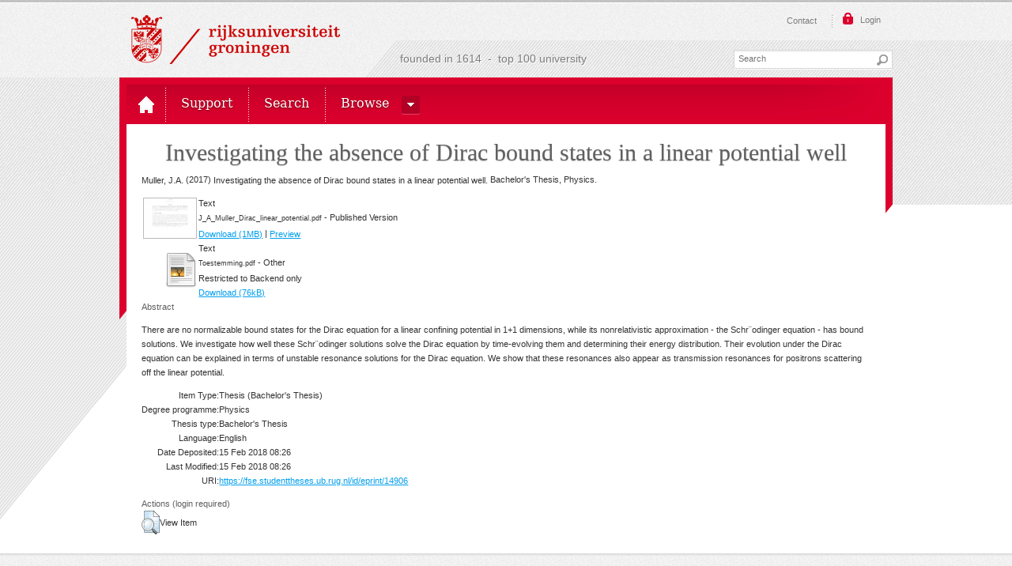

--- FILE ---
content_type: text/html; charset=utf-8
request_url: https://fse.studenttheses.ub.rug.nl/14906/
body_size: 4832
content:
<!DOCTYPE html PUBLIC "-//W3C//DTD XHTML 1.0 Transitional//EN" "http://www.w3.org/TR/xhtml1/DTD/xhtml1-transitional.dtd">
<html xmlns="http://www.w3.org/1999/xhtml" class=" js no-flexbox canvas canvastext webgl no-touch geolocation postmessage websqldatabase indexeddb hashchange history draganddrop websockets rgba hsla multiplebgs backgroundsize borderimage borderradius boxshadow textshadow opacity cssanimations csscolumns cssgradients cssreflections csstransforms csstransforms3d csstransitions fontface generatedcontent video audio localstorage sessionstorage webworkers applicationcache svg inlinesvg smil svgclippaths">

<head>
<meta http-equiv="Content-Type" content="text/html; charset=UTF-8" />
<meta content="NOODP" name="ROBOTS" />
<meta content="nl" http-equiv="Content-Language" />
<title> Investigating the absence of Dirac bound states in a linear potential well  - Student Theses Faculty of Science and Engineering</title>
<meta charset="utf-8" />
<link rel="icon" href="/icon.ico" type="image/x-icon" />
<link rel="shortcut icon" href="/icon.ico" type="image/x-icon" />
<meta name="eprints.eprintid" content="14906" />
<meta name="eprints.rev_number" content="1" />
<meta name="eprints.eprint_status" content="archive" />
<meta name="eprints.userid" content="15" />
<meta name="eprints.dir" content="disk0/00/01/49/06" />
<meta name="eprints.datestamp" content="2018-02-15 08:26:55" />
<meta name="eprints.lastmod" content="2018-02-15 08:26:55" />
<meta name="eprints.status_changed" content="2018-02-15 08:26:55" />
<meta name="eprints.type" content="thesis" />
<meta name="eprints.metadata_visibility" content="show" />
<meta name="eprints.creators_name" content="Muller, J.A." />
<meta name="eprints.title" content="Investigating the absence of Dirac bound states in a linear potential well" />
<meta name="eprints.ispublished" content="pub" />
<meta name="eprints.full_text_status" content="restricted" />
<meta name="eprints.abstract" content="There are no normalizable bound states for the Dirac equation for a linear confining potential in 1+1 dimensions, while its nonrelativistic approximation - the Schr¨odinger equation - has bound solutions.
We investigate how well these Schr¨odinger solutions solve the Dirac equation by time-evolving them and determining their energy distribution. Their evolution under the Dirac equation can be explained in terms of unstable resonance solutions for the Dirac equation. We show that these resonances also appear as transmission resonances for positrons scattering off the linear potential." />
<meta name="eprints.date" content="2017" />
<meta name="eprints.date_type" content="published" />
<meta name="eprints.publisher" content="Faculty of Science and Engineering" />
<meta name="eprints.place_of_pub" content="Groningen" />
<meta name="eprints.pages" content="23" />
<meta name="eprints.degree_programme" content="physics" />
<meta name="eprints.thesis_type" content="bachelor" />
<meta name="eprints.language_iso" content="en" />
<meta name="eprints.titleorder" content="Investigating the absence of Dirac bound states in a linear potential well" />
<meta name="eprints.dbi" content="58b551d29e329" />
<meta name="eprints.agreed_repository" content="yes" />
<meta name="eprints.imported_item" content="yes" />
<meta name="eprints.date_of_import" content="2018-02-15" />
<meta name="eprints.imported_from" content="http://scripties.fwn.eldoc.ub.rug.nl/scripties/Natuurkunde/Bachelor/2017/Muller.J.A./" />
<meta name="eprints.import_source_file" content="theses_fse-P07-20180215072555.xml" />
<meta name="eprints.citation" content="  Muller, J.A.  (2017) Investigating the absence of Dirac bound states in a linear potential well.  Bachelor's Thesis, Physics.   " />
<meta name="eprints.document_url" content="https://fse.studenttheses.ub.rug.nl/14906/1/J_A_Muller_Dirac_linear_potential.pdf" />
<meta name="eprints.document_url" content="https://fse.studenttheses.ub.rug.nl/14906/2/Toestemming.pdf" />
<link rel="schema.DC" href="http://purl.org/DC/elements/1.0/" />
<meta name="DC.relation" content="https://fse.studenttheses.ub.rug.nl/14906/" />
<meta name="DC.title" content="Investigating the absence of Dirac bound states in a linear potential well" />
<meta name="DC.creator" content="Muller, J.A." />
<meta name="DC.description" content="There are no normalizable bound states for the Dirac equation for a linear confining potential in 1+1 dimensions, while its nonrelativistic approximation - the Schr¨odinger equation - has bound solutions.
We investigate how well these Schr¨odinger solutions solve the Dirac equation by time-evolving them and determining their energy distribution. Their evolution under the Dirac equation can be explained in terms of unstable resonance solutions for the Dirac equation. We show that these resonances also appear as transmission resonances for positrons scattering off the linear potential." />
<meta name="DC.publisher" content="Faculty of Science and Engineering" />
<meta name="DC.date" content="2017" />
<meta name="DC.type" content="Thesis" />
<meta name="DC.type" content="NonPeerReviewed" />
<meta name="DC.format" content="text" />
<meta name="DC.language" content="en" />
<meta name="DC.identifier" content="https://fse.studenttheses.ub.rug.nl/14906/1/J_A_Muller_Dirac_linear_potential.pdf" />
<meta name="DC.format" content="text" />
<meta name="DC.language" content="en" />
<meta name="DC.identifier" content="https://fse.studenttheses.ub.rug.nl/14906/2/Toestemming.pdf" />
<meta name="DC.identifier" content="  Muller, J.A.  (2017) Investigating the absence of Dirac bound states in a linear potential well.  Bachelor's Thesis, Physics.   " />
<link rel="alternate" href="https://fse.studenttheses.ub.rug.nl/cgi/export/eprint/14906/Simple/theses_fse-eprint-14906.txt" type="text/plain; charset=utf-8" title="Simple Metadata" />
<link rel="alternate" href="https://fse.studenttheses.ub.rug.nl/cgi/export/eprint/14906/EndNote/theses_fse-eprint-14906.enw" type="text/plain; charset=utf-8" title="EndNote" />
<link rel="alternate" href="https://fse.studenttheses.ub.rug.nl/cgi/export/eprint/14906/JSON/theses_fse-eprint-14906.js" type="application/json; charset=utf-8" title="JSON" />
<link rel="alternate" href="https://fse.studenttheses.ub.rug.nl/cgi/export/eprint/14906/COinS/theses_fse-eprint-14906.txt" type="text/plain; charset=utf-8" title="OpenURL ContextObject in Span" />
<link rel="alternate" href="https://fse.studenttheses.ub.rug.nl/cgi/export/eprint/14906/METS/theses_fse-eprint-14906.xml" type="text/xml; charset=utf-8" title="METS" />
<link rel="alternate" href="https://fse.studenttheses.ub.rug.nl/cgi/export/eprint/14906/RDFXML/theses_fse-eprint-14906.rdf" type="application/rdf+xml" title="RDF+XML" />
<link rel="alternate" href="https://fse.studenttheses.ub.rug.nl/cgi/export/eprint/14906/RDFN3/theses_fse-eprint-14906.n3" type="text/n3" title="RDF+N3" />
<link rel="alternate" href="https://fse.studenttheses.ub.rug.nl/cgi/export/eprint/14906/HTML/theses_fse-eprint-14906.html" type="text/html; charset=utf-8" title="HTML Citation" />
<link rel="alternate" href="https://fse.studenttheses.ub.rug.nl/cgi/export/eprint/14906/Text/theses_fse-eprint-14906.txt" type="text/plain; charset=utf-8" title="ASCII Citation" />
<link rel="alternate" href="https://fse.studenttheses.ub.rug.nl/cgi/export/eprint/14906/BibTeX/theses_fse-eprint-14906.bib" type="text/plain" title="BibTeX" />
<link rel="alternate" href="https://fse.studenttheses.ub.rug.nl/cgi/export/eprint/14906/Atom/theses_fse-eprint-14906.xml" type="application/atom+xml;charset=utf-8" title="Atom" />
<link rel="alternate" href="https://fse.studenttheses.ub.rug.nl/cgi/export/eprint/14906/ContextObject/theses_fse-eprint-14906.xml" type="text/xml; charset=utf-8" title="OpenURL ContextObject" />
<link rel="alternate" href="https://fse.studenttheses.ub.rug.nl/cgi/export/eprint/14906/RDFNT/theses_fse-eprint-14906.nt" type="text/plain" title="RDF+N-Triples" />
<link rel="alternate" href="https://fse.studenttheses.ub.rug.nl/cgi/export/eprint/14906/DIDL/theses_fse-eprint-14906.xml" type="text/xml; charset=utf-8" title="MPEG-21 DIDL" />
<link rel="alternate" href="https://fse.studenttheses.ub.rug.nl/cgi/export/eprint/14906/Refer/theses_fse-eprint-14906.refer" type="text/plain" title="Refer" />
<link rel="alternate" href="https://fse.studenttheses.ub.rug.nl/cgi/export/eprint/14906/MODS/theses_fse-eprint-14906.xml" type="text/xml; charset=utf-8" title="MODS" />
<link rel="alternate" href="https://fse.studenttheses.ub.rug.nl/cgi/export/eprint/14906/DC/theses_fse-eprint-14906.txt" type="text/plain; charset=utf-8" title="Dublin Core" />
<link rel="alternate" href="https://fse.studenttheses.ub.rug.nl/cgi/export/eprint/14906/CSV/theses_fse-eprint-14906.csv" type="text/csv; charset=utf-8" title="Multiline CSV" />
<link rel="alternate" href="https://fse.studenttheses.ub.rug.nl/cgi/export/eprint/14906/RIS/theses_fse-eprint-14906.ris" type="text/plain" title="Reference Manager" />
<link rel="alternate" href="https://fse.studenttheses.ub.rug.nl/cgi/export/eprint/14906/XML/theses_fse-eprint-14906.xml" type="application/vnd.eprints.data+xml; charset=utf-8" title="EP3 XML" />
<link rel="Top" href="https://fse.studenttheses.ub.rug.nl/" />
    <link rel="Sword" href="https://fse.studenttheses.ub.rug.nl/sword-app/servicedocument" />
    <link rel="SwordDeposit" href="https://fse.studenttheses.ub.rug.nl/id/contents" />
    <link rel="Search" type="text/html" href="http://fse.studenttheses.ub.rug.nl/cgi/search" />
    <link rel="Search" type="application/opensearchdescription+xml" href="http://fse.studenttheses.ub.rug.nl/cgi/opensearchdescription" title="Student Theses Faculty of Science and Engineering" />
    <script type="text/javascript">
// <![CDATA[
var eprints_http_root = "https:\/\/fse.studenttheses.ub.rug.nl";
var eprints_http_cgiroot = "https:\/\/fse.studenttheses.ub.rug.nl\/cgi";
var eprints_oai_archive_id = "fse.studenttheses.ub.rug.nl";
var eprints_logged_in = false;
// ]]></script>
    <style type="text/css">.ep_logged_in { display: none }</style>
    <link rel="stylesheet" type="text/css" href="/style/auto-3.3.16.css" />
    <script type="text/javascript" src="/javascript/auto-3.3.16.js"><!--padder--></script>
    <!--[if lte IE 6]>
        <link rel="stylesheet" type="text/css" href="/style/ie6.css" />
   <![endif]-->
    <meta name="Generator" content="EPrints 3.3.16" />
    <meta http-equiv="Content-Type" content="text/html; charset=UTF-8" />
    <meta http-equiv="Content-Language" content="en" />
    


<link href="/apple-touch-icon-57x57.png" sizes="57x57" rel="apple-touch-icon" />
<link href="/apple-touch-icon-114x114.png" sizes="114x114" rel="apple-touch-icon" />
<link href="/apple-touch-icon-72x72.png" sizes="72x72" rel="apple-touch-icon" />
<link href="/apple-touch-icon-144x144.png" sizes="144x144" rel="apple-touch-icon" />
<link href="/apple-touch-icon-60x60.png" sizes="60x60" rel="apple-touch-icon" />
<link href="/apple-touch-icon-120x120.png" sizes="120x120" rel="apple-touch-icon" />
<link href="/apple-touch-icon-76x76.png" sizes="76x76" rel="apple-touch-icon" />
<link href="/apple-touch-icon-152x152.png" sizes="152x152" rel="apple-touch-icon" />
<link href="/icon.ico" rel="shortcut icon" />
<meta content="#cc0000" name="msapplication-TileColor" />
<meta content="/mstile-144x144.png" name="msapplication-TileImage" />
<meta content="user-scalable=1, initial-scale=1.0" name="viewport" />

<script type="text/javascript">
// <![CDATA[
					var alertsHref = ""; 
// ]]>
</script>
<!-- googleoff: all -->
<noscript>Javascript must be enabled for the correct page display</noscript>
<!-- googleon: all -->
</head>
<body id="top" class="personalinfo ">
<!-- googleoff: all -->
	<a class="skip" href="#main">Skip to Content</a><a class="skip" href="#nav">Skip to navigation</a>
	<div id="wrapper">
		<div class="w1">
			<div class="w2">
				<div class="w3">
					<header id="header">
						<div class="block">
							<strong class="logo logo-nl"><a href="http://www.rug.nl/" accesskey="1">Rijksuniversiteit Groningen</a></strong>
							<img class="logo-print" alt="Rijksuniversiteit Groningen" src="/images/logo_nl.png" />
							<div class="top-bar">
								<div class="holder">
									<nav class="top-nav">
										<ul>
										    <li><a href="/information.html" accesskey="5">Contact</a></li>
										</ul>
									</nav>
									<div class="login-bar popup-holder    "><a href="/cgi/users/home" class="btn-opener"><span>Login</span></a></div>
									
								</div>
							</div>
							<div class="search-bar">
								<span class="title">founded in 1614  -  top 100 university</span>
								<form id="search-form" name="q" class="search-form" action="/cgi/search">
									<fieldset>
										<legend>search form</legend>
										<input autocomplete="off" id="searchtext" name="q" placeholder="Search" type="text" class="q text" title="input text" accesskey="4" />
										<input value="search" type="submit" class="btn-search" />
										<input type="hidden" name="_action_search" value="Search" />
										<input type="hidden" name="_order" value="bytitle" />
										<input type="hidden" name="basic_srchtype" value="ALL" />
										<input type="hidden" name="_satisfyall" value="ALL" />

									</fieldset>
		
	
								</form>
							</div>
						</div>
<div class="nav-holder"><nav id="nav">
<ul class="topMenuContainer">

<!-- menu options -->


        <li class="" data-path="/"><a href="/" class="home"><span class="menuitem-no-menu">Top 100 University</span></a></li>
        <li class=""><a href="/information.html"><span class="menuitem-no-menu">Support</span></a></li>
        <li class=""><a href="/cgi/search/simple"><span class="menuitem-no-menu">Search</span></a></li>
        <li class=" has-drop-down"><a class=" has-drop-down-a"><span class=" menuitem">Browse</span></a><div class="drop "><div class="holder"><ul class="sub-nav"><li class=""><a class="menuitem" href="/view/year">Year</a></li><li class=""><a class="menuitem" href="/view/degree_programme">Degree programme</a></li><li class=""><a class="menuitem" href="/view/thesis_type">Thesis type</a></li></ul></div></div></li>



<!-- einde menu options -->

</ul>

</nav>
    <div></div>
</div>
</header>
<div id="main">
<!--googleon: all-->

      <div class="ep_tm_page_content">
        <h1 class="ep_tm_pagetitle">
          

Investigating the absence of Dirac bound states in a linear potential well


        </h1>
        <div class="ep_summary_content"><div class="ep_summary_content_left"></div><div class="ep_summary_content_right"></div><div class="ep_summary_content_top"></div><div class="ep_summary_content_main">

  <p style="margin-bottom: 1em">
    


    <span class="person_name">Muller, J.A.</span>
  

(2017)

<em>Investigating the absence of Dirac bound states in a linear potential well.</em>


    Bachelor's Thesis, Physics.
  




  </p>

  

  

    
  
    
      
      <table>
        
          <tr>
            <td valign="top" align="right"><a onmouseout="EPJS_HidePreview( event, 'doc_preview_72781' );" class="ep_document_link" href="https://fse.studenttheses.ub.rug.nl/14906/1/J_A_Muller_Dirac_linear_potential.pdf" onmouseover="EPJS_ShowPreview( event, 'doc_preview_72781' );"><img class="ep_doc_icon" alt="[img]" src="https://fse.studenttheses.ub.rug.nl/14906/1.hassmallThumbnailVersion/J_A_Muller_Dirac_linear_potential.pdf" border="0" /></a><div id="doc_preview_72781" class="ep_preview"><table><tr><td><img class="ep_preview_image" alt="" src="https://fse.studenttheses.ub.rug.nl/14906/1.haspreviewThumbnailVersion/J_A_Muller_Dirac_linear_potential.pdf" border="0" /><div class="ep_preview_title">Preview</div></td></tr></table></div></td>
            <td valign="top">
              

<!-- document citation -->


<span class="ep_document_citation">
<span class="document_format">Text</span>
<br /><span class="document_filename">J_A_Muller_Dirac_linear_potential.pdf</span>
 - Published Version


</span>

<br />
              <a href="https://fse.studenttheses.ub.rug.nl/14906/1/J_A_Muller_Dirac_linear_potential.pdf" class="ep_document_link">Download (1MB)</a>
              
			  
			  | <a href="https://fse.studenttheses.ub.rug.nl/14906/1.haslightboxThumbnailVersion/J_A_Muller_Dirac_linear_potential.pdf" rel="lightbox[docs] nofollow" title="Preview">Preview</a>
			  
			  
              
  
              <ul>
              
              </ul>
            </td>
          </tr>
        
          <tr>
            <td valign="top" align="right"><a class="ep_document_link" href="https://fse.studenttheses.ub.rug.nl/14906/2/Toestemming.pdf"><img class="ep_doc_icon" alt="[img]" src="https://fse.studenttheses.ub.rug.nl/style/images/fileicons/text.png" border="0" /></a></td>
            <td valign="top">
              

<!-- document citation -->


<span class="ep_document_citation">
<span class="document_format">Text</span>
<br /><span class="document_filename">Toestemming.pdf</span>
 - Other

  <br />Restricted to Backend only


</span>

<br />
              <a href="https://fse.studenttheses.ub.rug.nl/14906/2/Toestemming.pdf" class="ep_document_link">Download (76kB)</a>
              
              
  
              <ul>
              
              </ul>
            </td>
          </tr>
        
      </table>
    

  

  

  
    <h2>Abstract</h2>
    <p style="text-align: left; margin: 1em auto 0em auto">There are no normalizable bound states for the Dirac equation for a linear confining potential in 1+1 dimensions, while its nonrelativistic approximation - the Schr¨odinger equation - has bound solutions.&#13;
We investigate how well these Schr¨odinger solutions solve the Dirac equation by time-evolving them and determining their energy distribution. Their evolution under the Dirac equation can be explained in terms of unstable resonance solutions for the Dirac equation. We show that these resonances also appear as transmission resonances for positrons scattering off the linear potential.</p>
  

  <table style="margin-bottom: 1em; margin-top: 1em;" cellpadding="3">
    <tr>
      <th align="right">Item Type:</th>
      <td>
        Thesis
        
        
        (Bachelor's Thesis)
      </td>
    </tr>
    
    
      
    
      
        <tr>
          <th align="right">Degree programme:</th>
          <td valign="top">Physics</td>
        </tr>
      
    
      
        <tr>
          <th align="right">Thesis type:</th>
          <td valign="top">Bachelor's Thesis</td>
        </tr>
      
    
      
        <tr>
          <th align="right">Language:</th>
          <td valign="top">English</td>
        </tr>
      
    
      
        <tr>
          <th align="right">Date Deposited:</th>
          <td valign="top">15 Feb 2018 08:26</td>
        </tr>
      
    
      
        <tr>
          <th align="right">Last Modified:</th>
          <td valign="top">15 Feb 2018 08:26</td>
        </tr>
      
    
    <tr>
      <th align="right">URI:</th>
      <td valign="top"><a href="https://fse.studenttheses.ub.rug.nl/id/eprint/14906">https://fse.studenttheses.ub.rug.nl/id/eprint/14906</a></td>
    </tr>
  </table>

  
  

  
    <h3>Actions (login required)</h3>
    <table class="ep_summary_page_actions">
    
      <tr>
        <td><a href="/cgi/users/home?screen=EPrint%3A%3AView&amp;eprintid=14906"><img src="/style/images/action_view.png" title="View Item" alt="View Item" class="ep_form_action_icon" /></a></td>
        <td>View Item</td>
      </tr>
    
    </table>
  

</div><div class="ep_summary_content_bottom"></div><div class="ep_summary_content_after"></div></div>
      </div>


<!--googleoff: all--></div>
</div>
</div>
</div>
</div>
<footer id="footer">
	<div class="grey-block">
		<div class="w3">
			<div class="ep_tm_footer ep_noprint">
				<div class="ep_tm_eprints_logo">
					<a href="http://eprints.org/software/">
						<img alt="EPrints Logo" src="/images/eprintslogo.gif" />
					</a>
				</div>
				<div>Student Theses Faculty of Science and Engineering is powered by <em><a href="http://eprints.org/software/">EPrints 3</a></em> which is developed by the <a href="http://www.ecs.soton.ac.uk/">School of Electronics and Computer Science</a> at the University of Southampton. <a href="https://fse.studenttheses.ub.rug.nl/eprints/">More information and software credits</a>.</div>
			</div>
		</div>
	</div>
	<div class="diag-block">
		<div class="w3">
			<nav class="nav">
				<ul>
					<li>
						<a href="http://www.rug.nl/info/disclaimer" accesskey="5">Disclaimer — Privacy &amp; Cookies — Copyright</a>
					</li>
				</ul>
			</nav>
		</div>
	</div>
</footer>
<a class="skip" href="#wrapper">Back to top</a>
</body>
</html>